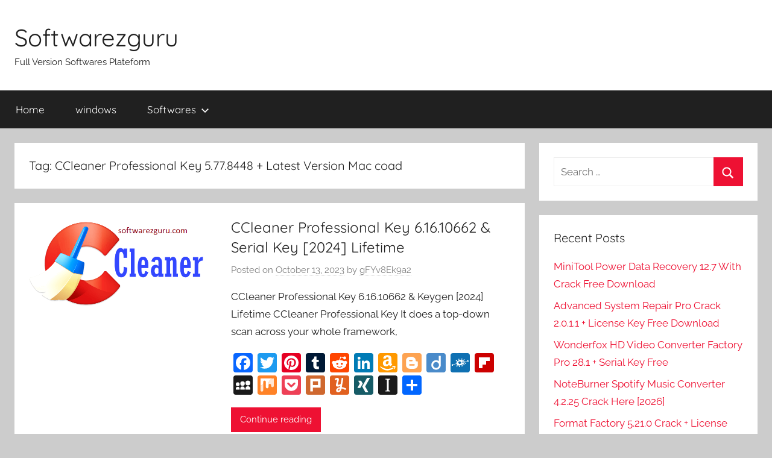

--- FILE ---
content_type: text/html; charset=UTF-8
request_url: https://softwarezguru.com/tag/ccleaner-professional-key-5-77-8448-latest-version-mac-coad/
body_size: 14109
content:
<!DOCTYPE html>
<html lang="en-US">

<head>
<meta charset="UTF-8">
<meta name="viewport" content="width=device-width, initial-scale=1">
<link rel="profile" href="https://gmpg.org/xfn/11">

<meta name='robots' content='noindex, follow' />

	<!-- This site is optimized with the Yoast SEO plugin v26.6 - https://yoast.com/wordpress/plugins/seo/ -->
	<title>CCleaner Professional Key 5.77.8448 + Latest Version Mac coad Archives - Softwarezguru</title>
	<meta property="og:locale" content="en_US" />
	<meta property="og:type" content="article" />
	<meta property="og:title" content="CCleaner Professional Key 5.77.8448 + Latest Version Mac coad Archives - Softwarezguru" />
	<meta property="og:url" content="https://softwarezguru.com/tag/ccleaner-professional-key-5-77-8448-latest-version-mac-coad/" />
	<meta property="og:site_name" content="Softwarezguru" />
	<meta name="twitter:card" content="summary_large_image" />
	<script type="application/ld+json" class="yoast-schema-graph">{"@context":"https://schema.org","@graph":[{"@type":"CollectionPage","@id":"https://softwarezguru.com/tag/ccleaner-professional-key-5-77-8448-latest-version-mac-coad/","url":"https://softwarezguru.com/tag/ccleaner-professional-key-5-77-8448-latest-version-mac-coad/","name":"CCleaner Professional Key 5.77.8448 + Latest Version Mac coad Archives - Softwarezguru","isPartOf":{"@id":"https://softwarezguru.com/#website"},"primaryImageOfPage":{"@id":"https://softwarezguru.com/tag/ccleaner-professional-key-5-77-8448-latest-version-mac-coad/#primaryimage"},"image":{"@id":"https://softwarezguru.com/tag/ccleaner-professional-key-5-77-8448-latest-version-mac-coad/#primaryimage"},"thumbnailUrl":"https://softwarezguru.com/wp-content/uploads/2021/02/ccleaner-crack.png","breadcrumb":{"@id":"https://softwarezguru.com/tag/ccleaner-professional-key-5-77-8448-latest-version-mac-coad/#breadcrumb"},"inLanguage":"en-US"},{"@type":"ImageObject","inLanguage":"en-US","@id":"https://softwarezguru.com/tag/ccleaner-professional-key-5-77-8448-latest-version-mac-coad/#primaryimage","url":"https://softwarezguru.com/wp-content/uploads/2021/02/ccleaner-crack.png","contentUrl":"https://softwarezguru.com/wp-content/uploads/2021/02/ccleaner-crack.png","width":608,"height":300,"caption":"CCleaner Professional Key"},{"@type":"BreadcrumbList","@id":"https://softwarezguru.com/tag/ccleaner-professional-key-5-77-8448-latest-version-mac-coad/#breadcrumb","itemListElement":[{"@type":"ListItem","position":1,"name":"Home","item":"https://softwarezguru.com/"},{"@type":"ListItem","position":2,"name":"CCleaner Professional Key 5.77.8448 + Latest Version Mac coad"}]},{"@type":"WebSite","@id":"https://softwarezguru.com/#website","url":"https://softwarezguru.com/","name":"Softwarezguru","description":"Full Version Softwares Plateform","potentialAction":[{"@type":"SearchAction","target":{"@type":"EntryPoint","urlTemplate":"https://softwarezguru.com/?s={search_term_string}"},"query-input":{"@type":"PropertyValueSpecification","valueRequired":true,"valueName":"search_term_string"}}],"inLanguage":"en-US"}]}</script>
	<!-- / Yoast SEO plugin. -->


<link rel='dns-prefetch' href='//static.addtoany.com' />
<link rel='dns-prefetch' href='//stats.wp.com' />
<link rel="alternate" type="application/rss+xml" title="Softwarezguru &raquo; Feed" href="https://softwarezguru.com/feed/" />
<link rel="alternate" type="application/rss+xml" title="Softwarezguru &raquo; Comments Feed" href="https://softwarezguru.com/comments/feed/" />
<link rel="alternate" type="application/rss+xml" title="Softwarezguru &raquo; CCleaner Professional Key 5.77.8448 + Latest Version Mac coad Tag Feed" href="https://softwarezguru.com/tag/ccleaner-professional-key-5-77-8448-latest-version-mac-coad/feed/" />
<style id='wp-img-auto-sizes-contain-inline-css' type='text/css'>
img:is([sizes=auto i],[sizes^="auto," i]){contain-intrinsic-size:3000px 1500px}
/*# sourceURL=wp-img-auto-sizes-contain-inline-css */
</style>

<link rel='stylesheet' id='donovan-theme-fonts-css' href='https://softwarezguru.com/wp-content/fonts/bfb216bfd567d795216c7e263b727823.css?ver=20201110' type='text/css' media='all' />
<style id='wp-emoji-styles-inline-css' type='text/css'>

	img.wp-smiley, img.emoji {
		display: inline !important;
		border: none !important;
		box-shadow: none !important;
		height: 1em !important;
		width: 1em !important;
		margin: 0 0.07em !important;
		vertical-align: -0.1em !important;
		background: none !important;
		padding: 0 !important;
	}
/*# sourceURL=wp-emoji-styles-inline-css */
</style>
<link rel='stylesheet' id='wp-block-library-css' href='https://softwarezguru.com/wp-includes/css/dist/block-library/style.min.css?ver=6.9' type='text/css' media='all' />
<style id='global-styles-inline-css' type='text/css'>
:root{--wp--preset--aspect-ratio--square: 1;--wp--preset--aspect-ratio--4-3: 4/3;--wp--preset--aspect-ratio--3-4: 3/4;--wp--preset--aspect-ratio--3-2: 3/2;--wp--preset--aspect-ratio--2-3: 2/3;--wp--preset--aspect-ratio--16-9: 16/9;--wp--preset--aspect-ratio--9-16: 9/16;--wp--preset--color--black: #000000;--wp--preset--color--cyan-bluish-gray: #abb8c3;--wp--preset--color--white: #ffffff;--wp--preset--color--pale-pink: #f78da7;--wp--preset--color--vivid-red: #cf2e2e;--wp--preset--color--luminous-vivid-orange: #ff6900;--wp--preset--color--luminous-vivid-amber: #fcb900;--wp--preset--color--light-green-cyan: #7bdcb5;--wp--preset--color--vivid-green-cyan: #00d084;--wp--preset--color--pale-cyan-blue: #8ed1fc;--wp--preset--color--vivid-cyan-blue: #0693e3;--wp--preset--color--vivid-purple: #9b51e0;--wp--preset--color--primary: #ee1133;--wp--preset--color--secondary: #d5001a;--wp--preset--color--tertiary: #bb0000;--wp--preset--color--accent: #1153ee;--wp--preset--color--highlight: #eedc11;--wp--preset--color--light-gray: #f2f2f2;--wp--preset--color--gray: #666666;--wp--preset--color--dark-gray: #202020;--wp--preset--gradient--vivid-cyan-blue-to-vivid-purple: linear-gradient(135deg,rgb(6,147,227) 0%,rgb(155,81,224) 100%);--wp--preset--gradient--light-green-cyan-to-vivid-green-cyan: linear-gradient(135deg,rgb(122,220,180) 0%,rgb(0,208,130) 100%);--wp--preset--gradient--luminous-vivid-amber-to-luminous-vivid-orange: linear-gradient(135deg,rgb(252,185,0) 0%,rgb(255,105,0) 100%);--wp--preset--gradient--luminous-vivid-orange-to-vivid-red: linear-gradient(135deg,rgb(255,105,0) 0%,rgb(207,46,46) 100%);--wp--preset--gradient--very-light-gray-to-cyan-bluish-gray: linear-gradient(135deg,rgb(238,238,238) 0%,rgb(169,184,195) 100%);--wp--preset--gradient--cool-to-warm-spectrum: linear-gradient(135deg,rgb(74,234,220) 0%,rgb(151,120,209) 20%,rgb(207,42,186) 40%,rgb(238,44,130) 60%,rgb(251,105,98) 80%,rgb(254,248,76) 100%);--wp--preset--gradient--blush-light-purple: linear-gradient(135deg,rgb(255,206,236) 0%,rgb(152,150,240) 100%);--wp--preset--gradient--blush-bordeaux: linear-gradient(135deg,rgb(254,205,165) 0%,rgb(254,45,45) 50%,rgb(107,0,62) 100%);--wp--preset--gradient--luminous-dusk: linear-gradient(135deg,rgb(255,203,112) 0%,rgb(199,81,192) 50%,rgb(65,88,208) 100%);--wp--preset--gradient--pale-ocean: linear-gradient(135deg,rgb(255,245,203) 0%,rgb(182,227,212) 50%,rgb(51,167,181) 100%);--wp--preset--gradient--electric-grass: linear-gradient(135deg,rgb(202,248,128) 0%,rgb(113,206,126) 100%);--wp--preset--gradient--midnight: linear-gradient(135deg,rgb(2,3,129) 0%,rgb(40,116,252) 100%);--wp--preset--font-size--small: 13px;--wp--preset--font-size--medium: 20px;--wp--preset--font-size--large: 36px;--wp--preset--font-size--x-large: 42px;--wp--preset--spacing--20: 0.44rem;--wp--preset--spacing--30: 0.67rem;--wp--preset--spacing--40: 1rem;--wp--preset--spacing--50: 1.5rem;--wp--preset--spacing--60: 2.25rem;--wp--preset--spacing--70: 3.38rem;--wp--preset--spacing--80: 5.06rem;--wp--preset--shadow--natural: 6px 6px 9px rgba(0, 0, 0, 0.2);--wp--preset--shadow--deep: 12px 12px 50px rgba(0, 0, 0, 0.4);--wp--preset--shadow--sharp: 6px 6px 0px rgba(0, 0, 0, 0.2);--wp--preset--shadow--outlined: 6px 6px 0px -3px rgb(255, 255, 255), 6px 6px rgb(0, 0, 0);--wp--preset--shadow--crisp: 6px 6px 0px rgb(0, 0, 0);}:where(.is-layout-flex){gap: 0.5em;}:where(.is-layout-grid){gap: 0.5em;}body .is-layout-flex{display: flex;}.is-layout-flex{flex-wrap: wrap;align-items: center;}.is-layout-flex > :is(*, div){margin: 0;}body .is-layout-grid{display: grid;}.is-layout-grid > :is(*, div){margin: 0;}:where(.wp-block-columns.is-layout-flex){gap: 2em;}:where(.wp-block-columns.is-layout-grid){gap: 2em;}:where(.wp-block-post-template.is-layout-flex){gap: 1.25em;}:where(.wp-block-post-template.is-layout-grid){gap: 1.25em;}.has-black-color{color: var(--wp--preset--color--black) !important;}.has-cyan-bluish-gray-color{color: var(--wp--preset--color--cyan-bluish-gray) !important;}.has-white-color{color: var(--wp--preset--color--white) !important;}.has-pale-pink-color{color: var(--wp--preset--color--pale-pink) !important;}.has-vivid-red-color{color: var(--wp--preset--color--vivid-red) !important;}.has-luminous-vivid-orange-color{color: var(--wp--preset--color--luminous-vivid-orange) !important;}.has-luminous-vivid-amber-color{color: var(--wp--preset--color--luminous-vivid-amber) !important;}.has-light-green-cyan-color{color: var(--wp--preset--color--light-green-cyan) !important;}.has-vivid-green-cyan-color{color: var(--wp--preset--color--vivid-green-cyan) !important;}.has-pale-cyan-blue-color{color: var(--wp--preset--color--pale-cyan-blue) !important;}.has-vivid-cyan-blue-color{color: var(--wp--preset--color--vivid-cyan-blue) !important;}.has-vivid-purple-color{color: var(--wp--preset--color--vivid-purple) !important;}.has-black-background-color{background-color: var(--wp--preset--color--black) !important;}.has-cyan-bluish-gray-background-color{background-color: var(--wp--preset--color--cyan-bluish-gray) !important;}.has-white-background-color{background-color: var(--wp--preset--color--white) !important;}.has-pale-pink-background-color{background-color: var(--wp--preset--color--pale-pink) !important;}.has-vivid-red-background-color{background-color: var(--wp--preset--color--vivid-red) !important;}.has-luminous-vivid-orange-background-color{background-color: var(--wp--preset--color--luminous-vivid-orange) !important;}.has-luminous-vivid-amber-background-color{background-color: var(--wp--preset--color--luminous-vivid-amber) !important;}.has-light-green-cyan-background-color{background-color: var(--wp--preset--color--light-green-cyan) !important;}.has-vivid-green-cyan-background-color{background-color: var(--wp--preset--color--vivid-green-cyan) !important;}.has-pale-cyan-blue-background-color{background-color: var(--wp--preset--color--pale-cyan-blue) !important;}.has-vivid-cyan-blue-background-color{background-color: var(--wp--preset--color--vivid-cyan-blue) !important;}.has-vivid-purple-background-color{background-color: var(--wp--preset--color--vivid-purple) !important;}.has-black-border-color{border-color: var(--wp--preset--color--black) !important;}.has-cyan-bluish-gray-border-color{border-color: var(--wp--preset--color--cyan-bluish-gray) !important;}.has-white-border-color{border-color: var(--wp--preset--color--white) !important;}.has-pale-pink-border-color{border-color: var(--wp--preset--color--pale-pink) !important;}.has-vivid-red-border-color{border-color: var(--wp--preset--color--vivid-red) !important;}.has-luminous-vivid-orange-border-color{border-color: var(--wp--preset--color--luminous-vivid-orange) !important;}.has-luminous-vivid-amber-border-color{border-color: var(--wp--preset--color--luminous-vivid-amber) !important;}.has-light-green-cyan-border-color{border-color: var(--wp--preset--color--light-green-cyan) !important;}.has-vivid-green-cyan-border-color{border-color: var(--wp--preset--color--vivid-green-cyan) !important;}.has-pale-cyan-blue-border-color{border-color: var(--wp--preset--color--pale-cyan-blue) !important;}.has-vivid-cyan-blue-border-color{border-color: var(--wp--preset--color--vivid-cyan-blue) !important;}.has-vivid-purple-border-color{border-color: var(--wp--preset--color--vivid-purple) !important;}.has-vivid-cyan-blue-to-vivid-purple-gradient-background{background: var(--wp--preset--gradient--vivid-cyan-blue-to-vivid-purple) !important;}.has-light-green-cyan-to-vivid-green-cyan-gradient-background{background: var(--wp--preset--gradient--light-green-cyan-to-vivid-green-cyan) !important;}.has-luminous-vivid-amber-to-luminous-vivid-orange-gradient-background{background: var(--wp--preset--gradient--luminous-vivid-amber-to-luminous-vivid-orange) !important;}.has-luminous-vivid-orange-to-vivid-red-gradient-background{background: var(--wp--preset--gradient--luminous-vivid-orange-to-vivid-red) !important;}.has-very-light-gray-to-cyan-bluish-gray-gradient-background{background: var(--wp--preset--gradient--very-light-gray-to-cyan-bluish-gray) !important;}.has-cool-to-warm-spectrum-gradient-background{background: var(--wp--preset--gradient--cool-to-warm-spectrum) !important;}.has-blush-light-purple-gradient-background{background: var(--wp--preset--gradient--blush-light-purple) !important;}.has-blush-bordeaux-gradient-background{background: var(--wp--preset--gradient--blush-bordeaux) !important;}.has-luminous-dusk-gradient-background{background: var(--wp--preset--gradient--luminous-dusk) !important;}.has-pale-ocean-gradient-background{background: var(--wp--preset--gradient--pale-ocean) !important;}.has-electric-grass-gradient-background{background: var(--wp--preset--gradient--electric-grass) !important;}.has-midnight-gradient-background{background: var(--wp--preset--gradient--midnight) !important;}.has-small-font-size{font-size: var(--wp--preset--font-size--small) !important;}.has-medium-font-size{font-size: var(--wp--preset--font-size--medium) !important;}.has-large-font-size{font-size: var(--wp--preset--font-size--large) !important;}.has-x-large-font-size{font-size: var(--wp--preset--font-size--x-large) !important;}
/*# sourceURL=global-styles-inline-css */
</style>

<style id='classic-theme-styles-inline-css' type='text/css'>
/*! This file is auto-generated */
.wp-block-button__link{color:#fff;background-color:#32373c;border-radius:9999px;box-shadow:none;text-decoration:none;padding:calc(.667em + 2px) calc(1.333em + 2px);font-size:1.125em}.wp-block-file__button{background:#32373c;color:#fff;text-decoration:none}
/*# sourceURL=/wp-includes/css/classic-themes.min.css */
</style>
<link rel='stylesheet' id='donovan-stylesheet-css' href='https://softwarezguru.com/wp-content/themes/donovan/style.css?ver=1.9.2' type='text/css' media='all' />
<link rel='stylesheet' id='addtoany-css' href='https://softwarezguru.com/wp-content/plugins/add-to-any/addtoany.min.css?ver=1.16' type='text/css' media='all' />
<script type="text/javascript" id="addtoany-core-js-before">
/* <![CDATA[ */
window.a2a_config=window.a2a_config||{};a2a_config.callbacks=[];a2a_config.overlays=[];a2a_config.templates={};

//# sourceURL=addtoany-core-js-before
/* ]]> */
</script>
<script type="text/javascript" defer src="https://static.addtoany.com/menu/page.js" id="addtoany-core-js"></script>
<script type="text/javascript" src="https://softwarezguru.com/wp-includes/js/jquery/jquery.min.js?ver=3.7.1" id="jquery-core-js"></script>
<script type="text/javascript" src="https://softwarezguru.com/wp-includes/js/jquery/jquery-migrate.min.js?ver=3.4.1" id="jquery-migrate-js"></script>
<script type="text/javascript" defer src="https://softwarezguru.com/wp-content/plugins/add-to-any/addtoany.min.js?ver=1.1" id="addtoany-jquery-js"></script>
<script type="text/javascript" src="https://softwarezguru.com/wp-content/themes/donovan/assets/js/svgxuse.min.js?ver=1.2.6" id="svgxuse-js"></script>
<link rel="https://api.w.org/" href="https://softwarezguru.com/wp-json/" /><link rel="alternate" title="JSON" type="application/json" href="https://softwarezguru.com/wp-json/wp/v2/tags/1895" /><link rel="EditURI" type="application/rsd+xml" title="RSD" href="https://softwarezguru.com/xmlrpc.php?rsd" />
<meta name="generator" content="WordPress 6.9" />
	<style>img#wpstats{display:none}</style>
		<link rel="icon" href="https://softwarezguru.com/wp-content/uploads/2021/04/cropped-images-3-32x32.jpeg" sizes="32x32" />
<link rel="icon" href="https://softwarezguru.com/wp-content/uploads/2021/04/cropped-images-3-192x192.jpeg" sizes="192x192" />
<link rel="apple-touch-icon" href="https://softwarezguru.com/wp-content/uploads/2021/04/cropped-images-3-180x180.jpeg" />
<meta name="msapplication-TileImage" content="https://softwarezguru.com/wp-content/uploads/2021/04/cropped-images-3-270x270.jpeg" />
</head>

<body class="archive tag tag-ccleaner-professional-key-5-77-8448-latest-version-mac-coad tag-1895 wp-embed-responsive wp-theme-donovan blog-list-layout tags-hidden hfeed">

	<div id="page" class="site">
		<a class="skip-link screen-reader-text" href="#content">Skip to content</a>

		
		
		<header id="masthead" class="site-header clearfix" role="banner">

			<div class="header-main container clearfix">

				<div id="logo" class="site-branding clearfix">

										
			<p class="site-title"><a href="https://softwarezguru.com/" rel="home">Softwarezguru</a></p>

							
			<p class="site-description">Full Version Softwares Plateform</p>

			
				</div><!-- .site-branding -->

				
			</div><!-- .header-main -->

			

	<div id="main-navigation-wrap" class="primary-navigation-wrap">

		<div id="main-navigation-container" class="primary-navigation-container container">

			
			<button class="primary-menu-toggle menu-toggle" aria-controls="primary-menu" aria-expanded="false" >
				<svg class="icon icon-menu" aria-hidden="true" role="img"> <use xlink:href="https://softwarezguru.com/wp-content/themes/donovan/assets/icons/genericons-neue.svg#menu"></use> </svg><svg class="icon icon-close" aria-hidden="true" role="img"> <use xlink:href="https://softwarezguru.com/wp-content/themes/donovan/assets/icons/genericons-neue.svg#close"></use> </svg>				<span class="menu-toggle-text">Menu</span>
			</button>

			<div class="primary-navigation">

				<nav id="site-navigation" class="main-navigation" role="navigation"  aria-label="Primary Menu">

					<ul id="primary-menu" class="menu"><li id="menu-item-22" class="menu-item menu-item-type-custom menu-item-object-custom menu-item-home menu-item-22"><a href="https://softwarezguru.com/">Home</a></li>
<li id="menu-item-17862" class="menu-item menu-item-type-taxonomy menu-item-object-category menu-item-17862"><a href="https://softwarezguru.com/category/windows/">windows</a></li>
<li id="menu-item-17863" class="menu-item menu-item-type-taxonomy menu-item-object-category menu-item-has-children menu-item-17863"><a href="https://softwarezguru.com/category/software/">Softwares<svg class="icon icon-expand" aria-hidden="true" role="img"> <use xlink:href="https://softwarezguru.com/wp-content/themes/donovan/assets/icons/genericons-neue.svg#expand"></use> </svg></a>
<ul class="sub-menu">
	<li id="menu-item-17864" class="menu-item menu-item-type-taxonomy menu-item-object-category menu-item-17864"><a href="https://softwarezguru.com/category/mac/">Mac</a></li>
	<li id="menu-item-17865" class="menu-item menu-item-type-taxonomy menu-item-object-category menu-item-17865"><a href="https://softwarezguru.com/category/optimization/">Optimization</a></li>
	<li id="menu-item-17866" class="menu-item menu-item-type-taxonomy menu-item-object-category menu-item-17866"><a href="https://softwarezguru.com/category/other/">other</a></li>
	<li id="menu-item-17867" class="menu-item menu-item-type-taxonomy menu-item-object-category menu-item-17867"><a href="https://softwarezguru.com/category/multimedia/">Multimedia</a></li>
	<li id="menu-item-17868" class="menu-item menu-item-type-taxonomy menu-item-object-category menu-item-17868"><a href="https://softwarezguru.com/category/android/">Android</a></li>
	<li id="menu-item-17869" class="menu-item menu-item-type-taxonomy menu-item-object-category menu-item-17869"><a href="https://softwarezguru.com/category/antivirus/">Antivirus</a></li>
	<li id="menu-item-17870" class="menu-item menu-item-type-taxonomy menu-item-object-category menu-item-17870"><a href="https://softwarezguru.com/category/security/">Security</a></li>
	<li id="menu-item-17871" class="menu-item menu-item-type-taxonomy menu-item-object-category menu-item-17871"><a href="https://softwarezguru.com/category/tools/">tools</a></li>
	<li id="menu-item-17872" class="menu-item menu-item-type-taxonomy menu-item-object-category menu-item-17872"><a href="https://softwarezguru.com/category/anti-virus/">Anti-Virus</a></li>
	<li id="menu-item-17873" class="menu-item menu-item-type-taxonomy menu-item-object-category menu-item-17873"><a href="https://softwarezguru.com/category/graphic/">Graphic</a></li>
</ul>
</li>
</ul>				</nav><!-- #site-navigation -->

			</div><!-- .primary-navigation -->

		</div>

	</div>



			
			
		</header><!-- #masthead -->

		
		<div id="content" class="site-content container">

			
	<div id="primary" class="content-archive content-area">
		<main id="main" class="site-main" role="main">

		
			<header class="archive-header">

				<h1 class="archive-title">Tag: <span>CCleaner Professional Key 5.77.8448 + Latest Version Mac coad</span></h1>				
			</header><!-- .archive-header -->

			<div id="post-wrapper" class="post-wrapper">

			
<article id="post-624" class="post-624 post type-post status-publish format-standard has-post-thumbnail hentry category-antivirus-and-security tag-ccleaner-pro-5-64-7613-key tag-ccleaner-pro-crack-2020 tag-ccleaner-pro-crack-mega tag-ccleaner-pro-license-key tag-ccleaner-pro-mega-nz tag-ccleaner-professional-crackpowered-by-blogger tag-ccleaner-professional-key-5-77-8448-latest-version-crack tag-ccleaner-professional-key-5-77-8448-latest-version-crack-number tag-ccleaner-professional-key-5-77-8448-latest-version-free tag-ccleaner-professional-key-5-77-8448-latest-version-free-download tag-ccleaner-professional-key-5-77-8448-latest-version-full tag-ccleaner-professional-key-5-77-8448-latest-version-full-download tag-ccleaner-professional-key-5-77-8448-latest-version-mac tag-ccleaner-professional-key-5-77-8448-latest-version-mac-coad tag-ccleaner-professional-license-key-2020 tag-ccleaner-professional-plus-download-with-key tag-ccleaner-professionalpowered-by-blogger tag-key-ccleaner">

	
			<div class="post-image">
				<a class="wp-post-image-link" href="https://softwarezguru.com/ccleaner-professional-key/" rel="bookmark">
					<img width="600" height="296" src="https://softwarezguru.com/wp-content/uploads/2021/02/ccleaner-crack.png" class="attachment-donovan-list-post size-donovan-list-post wp-post-image" alt="CCleaner Professional Key" decoding="async" fetchpriority="high" srcset="https://softwarezguru.com/wp-content/uploads/2021/02/ccleaner-crack.png 608w, https://softwarezguru.com/wp-content/uploads/2021/02/ccleaner-crack-300x148.png 300w" sizes="(max-width: 600px) 100vw, 600px" />				</a>
			</div>

			
	<div class="post-content">

		<header class="entry-header">

			<h2 class="entry-title"><a href="https://softwarezguru.com/ccleaner-professional-key/" rel="bookmark">CCleaner Professional Key 6.16.10662 &#038; Serial Key [2024] Lifetime</a></h2>
			<div class="entry-meta post-details"><span class="posted-on meta-date">Posted on <a href="https://softwarezguru.com/ccleaner-professional-key/" rel="bookmark"><time class="entry-date published" datetime="2023-10-13T00:00:52+00:00">October 13, 2023</time><time class="updated" datetime="2023-10-13T13:19:50+00:00">October 13, 2023</time></a></span><span class="posted-by meta-author"> by <span class="author vcard"><a class="url fn n" href="https://softwarezguru.com/author/gfyv8ek9a2/" title="View all posts by gFYv8Ek9a2" rel="author">gFYv8Ek9a2</a></span></span></div>
		</header><!-- .entry-header -->

		<div class="entry-content entry-excerpt clearfix">
			<p>CCleaner Professional Key 6.16.10662 &amp; Keygen [2024] Lifetime CCleaner Professional Key It does a top-down scan across your whole framework,</p>
<div class="addtoany_share_save_container addtoany_content addtoany_content_bottom"><div class="a2a_kit a2a_kit_size_32 addtoany_list" data-a2a-url="https://softwarezguru.com/ccleaner-professional-key/" data-a2a-title="CCleaner Professional Key 6.16.10662 &amp; Serial Key [2024] Lifetime"><a class="a2a_button_facebook" href="https://www.addtoany.com/add_to/facebook?linkurl=https%3A%2F%2Fsoftwarezguru.com%2Fccleaner-professional-key%2F&amp;linkname=CCleaner%20Professional%20Key%206.16.10662%20%26%20Serial%20Key%20%5B2024%5D%20Lifetime" title="Facebook" rel="nofollow noopener" target="_blank"></a><a class="a2a_button_twitter" href="https://www.addtoany.com/add_to/twitter?linkurl=https%3A%2F%2Fsoftwarezguru.com%2Fccleaner-professional-key%2F&amp;linkname=CCleaner%20Professional%20Key%206.16.10662%20%26%20Serial%20Key%20%5B2024%5D%20Lifetime" title="Twitter" rel="nofollow noopener" target="_blank"></a><a class="a2a_button_pinterest" href="https://www.addtoany.com/add_to/pinterest?linkurl=https%3A%2F%2Fsoftwarezguru.com%2Fccleaner-professional-key%2F&amp;linkname=CCleaner%20Professional%20Key%206.16.10662%20%26%20Serial%20Key%20%5B2024%5D%20Lifetime" title="Pinterest" rel="nofollow noopener" target="_blank"></a><a class="a2a_button_tumblr" href="https://www.addtoany.com/add_to/tumblr?linkurl=https%3A%2F%2Fsoftwarezguru.com%2Fccleaner-professional-key%2F&amp;linkname=CCleaner%20Professional%20Key%206.16.10662%20%26%20Serial%20Key%20%5B2024%5D%20Lifetime" title="Tumblr" rel="nofollow noopener" target="_blank"></a><a class="a2a_button_reddit" href="https://www.addtoany.com/add_to/reddit?linkurl=https%3A%2F%2Fsoftwarezguru.com%2Fccleaner-professional-key%2F&amp;linkname=CCleaner%20Professional%20Key%206.16.10662%20%26%20Serial%20Key%20%5B2024%5D%20Lifetime" title="Reddit" rel="nofollow noopener" target="_blank"></a><a class="a2a_button_linkedin" href="https://www.addtoany.com/add_to/linkedin?linkurl=https%3A%2F%2Fsoftwarezguru.com%2Fccleaner-professional-key%2F&amp;linkname=CCleaner%20Professional%20Key%206.16.10662%20%26%20Serial%20Key%20%5B2024%5D%20Lifetime" title="LinkedIn" rel="nofollow noopener" target="_blank"></a><a class="a2a_button_amazon_wish_list" href="https://www.addtoany.com/add_to/amazon_wish_list?linkurl=https%3A%2F%2Fsoftwarezguru.com%2Fccleaner-professional-key%2F&amp;linkname=CCleaner%20Professional%20Key%206.16.10662%20%26%20Serial%20Key%20%5B2024%5D%20Lifetime" title="Amazon Wish List" rel="nofollow noopener" target="_blank"></a><a class="a2a_button_blogger" href="https://www.addtoany.com/add_to/blogger?linkurl=https%3A%2F%2Fsoftwarezguru.com%2Fccleaner-professional-key%2F&amp;linkname=CCleaner%20Professional%20Key%206.16.10662%20%26%20Serial%20Key%20%5B2024%5D%20Lifetime" title="Blogger" rel="nofollow noopener" target="_blank"></a><a class="a2a_button_diigo" href="https://www.addtoany.com/add_to/diigo?linkurl=https%3A%2F%2Fsoftwarezguru.com%2Fccleaner-professional-key%2F&amp;linkname=CCleaner%20Professional%20Key%206.16.10662%20%26%20Serial%20Key%20%5B2024%5D%20Lifetime" title="Diigo" rel="nofollow noopener" target="_blank"></a><a class="a2a_button_folkd" href="https://www.addtoany.com/add_to/folkd?linkurl=https%3A%2F%2Fsoftwarezguru.com%2Fccleaner-professional-key%2F&amp;linkname=CCleaner%20Professional%20Key%206.16.10662%20%26%20Serial%20Key%20%5B2024%5D%20Lifetime" title="Folkd" rel="nofollow noopener" target="_blank"></a><a class="a2a_button_flipboard" href="https://www.addtoany.com/add_to/flipboard?linkurl=https%3A%2F%2Fsoftwarezguru.com%2Fccleaner-professional-key%2F&amp;linkname=CCleaner%20Professional%20Key%206.16.10662%20%26%20Serial%20Key%20%5B2024%5D%20Lifetime" title="Flipboard" rel="nofollow noopener" target="_blank"></a><a class="a2a_button_myspace" href="https://www.addtoany.com/add_to/myspace?linkurl=https%3A%2F%2Fsoftwarezguru.com%2Fccleaner-professional-key%2F&amp;linkname=CCleaner%20Professional%20Key%206.16.10662%20%26%20Serial%20Key%20%5B2024%5D%20Lifetime" title="MySpace" rel="nofollow noopener" target="_blank"></a><a class="a2a_button_mix" href="https://www.addtoany.com/add_to/mix?linkurl=https%3A%2F%2Fsoftwarezguru.com%2Fccleaner-professional-key%2F&amp;linkname=CCleaner%20Professional%20Key%206.16.10662%20%26%20Serial%20Key%20%5B2024%5D%20Lifetime" title="Mix" rel="nofollow noopener" target="_blank"></a><a class="a2a_button_pocket" href="https://www.addtoany.com/add_to/pocket?linkurl=https%3A%2F%2Fsoftwarezguru.com%2Fccleaner-professional-key%2F&amp;linkname=CCleaner%20Professional%20Key%206.16.10662%20%26%20Serial%20Key%20%5B2024%5D%20Lifetime" title="Pocket" rel="nofollow noopener" target="_blank"></a><a class="a2a_button_plurk" href="https://www.addtoany.com/add_to/plurk?linkurl=https%3A%2F%2Fsoftwarezguru.com%2Fccleaner-professional-key%2F&amp;linkname=CCleaner%20Professional%20Key%206.16.10662%20%26%20Serial%20Key%20%5B2024%5D%20Lifetime" title="Plurk" rel="nofollow noopener" target="_blank"></a><a class="a2a_button_yummly" href="https://www.addtoany.com/add_to/yummly?linkurl=https%3A%2F%2Fsoftwarezguru.com%2Fccleaner-professional-key%2F&amp;linkname=CCleaner%20Professional%20Key%206.16.10662%20%26%20Serial%20Key%20%5B2024%5D%20Lifetime" title="Yummly" rel="nofollow noopener" target="_blank"></a><a class="a2a_button_xing" href="https://www.addtoany.com/add_to/xing?linkurl=https%3A%2F%2Fsoftwarezguru.com%2Fccleaner-professional-key%2F&amp;linkname=CCleaner%20Professional%20Key%206.16.10662%20%26%20Serial%20Key%20%5B2024%5D%20Lifetime" title="XING" rel="nofollow noopener" target="_blank"></a><a class="a2a_button_instapaper" href="https://www.addtoany.com/add_to/instapaper?linkurl=https%3A%2F%2Fsoftwarezguru.com%2Fccleaner-professional-key%2F&amp;linkname=CCleaner%20Professional%20Key%206.16.10662%20%26%20Serial%20Key%20%5B2024%5D%20Lifetime" title="Instapaper" rel="nofollow noopener" target="_blank"></a><a class="a2a_dd addtoany_share_save addtoany_share" href="https://www.addtoany.com/share"></a></div></div>			
			<a href="https://softwarezguru.com/ccleaner-professional-key/" class="more-link">Continue reading</a>

					</div><!-- .entry-content -->

	</div>

	<footer class="entry-footer post-details">
		<div class="entry-categories"> <svg class="icon icon-category" aria-hidden="true" role="img"> <use xlink:href="https://softwarezguru.com/wp-content/themes/donovan/assets/icons/genericons-neue.svg#category"></use> </svg><a href="https://softwarezguru.com/category/antivirus-and-security/" rel="category tag">AntiVirus And Security</a></div>
			<div class="entry-comments">

				<svg class="icon icon-mail" aria-hidden="true" role="img"> <use xlink:href="https://softwarezguru.com/wp-content/themes/donovan/assets/icons/genericons-neue.svg#mail"></use> </svg><a href="https://softwarezguru.com/ccleaner-professional-key/#respond">Leave a comment</a>
			</div>

				</footer><!-- .entry-footer -->

</article>

			</div>

			
		</main><!-- #main -->
	</div><!-- #primary -->


	<section id="secondary" class="sidebar widget-area clearfix" role="complementary">

		<section id="search-5" class="widget widget_search">
<form role="search" method="get" class="search-form" action="https://softwarezguru.com/">
	<label>
		<span class="screen-reader-text">Search for:</span>
		<input type="search" class="search-field"
			placeholder="Search &hellip;"
			value="" name="s"
			title="Search for:" />
	</label>
	<button type="submit" class="search-submit">
		<svg class="icon icon-search" aria-hidden="true" role="img"> <use xlink:href="https://softwarezguru.com/wp-content/themes/donovan/assets/icons/genericons-neue.svg#search"></use> </svg>		<span class="screen-reader-text">Search</span>
	</button>
</form>
</section>
		<section id="recent-posts-5" class="widget widget_recent_entries">
		<h4 class="widget-title">Recent Posts</h4>
		<ul>
											<li>
					<a href="https://softwarezguru.com/minitool-power-data-recovery/">MiniTool Power Data Recovery 12.7 With Crack Free Download</a>
									</li>
											<li>
					<a href="https://softwarezguru.com/advanced-system-repair-pro-crack/">Advanced System Repair Pro Crack 2.0.1.1 + License Key Free Download</a>
									</li>
											<li>
					<a href="https://softwarezguru.com/wonderfox-dvd-video-converter-2/">Wonderfox HD Video Converter Factory Pro 28.1 + Serial Key Free</a>
									</li>
											<li>
					<a href="https://softwarezguru.com/noteburner-spotify-music-crack/">NoteBurner Spotify Music Converter 4.2.25 Crack Here [2026]</a>
									</li>
											<li>
					<a href="https://softwarezguru.com/format-factory-pro/">Format Factory 5.21.0 Crack + License Key Free Download 2025</a>
									</li>
											<li>
					<a href="https://softwarezguru.com/softperfect-wifi-guard/">SoftPerfect WiFi Guard Crack 25.12.0 + License Key Download</a>
									</li>
											<li>
					<a href="https://softwarezguru.com/wbs-schedule-pro-crack/">WBS Schedule Pro Crack 5.2.3226 &#038; Activation Code [Latest-2025]</a>
									</li>
											<li>
					<a href="https://softwarezguru.com/3dmark-crack/">3DMark v2.32.8743 Crack + License Key [Latest-2026] Download</a>
									</li>
											<li>
					<a href="https://softwarezguru.com/business-sender/">Business Sender 18.0 Crack With License Key [Latest] 2026 Free</a>
									</li>
											<li>
					<a href="https://softwarezguru.com/global-mapper-patch/">Global Mapper 25.0.2 + Patch Free Download 2026</a>
									</li>
					</ul>

		</section><section id="categories-3" class="widget widget_categories"><h4 class="widget-title">Categories</h4>
			<ul>
					<li class="cat-item cat-item-23558"><a href="https://softwarezguru.com/category/2d-3d-design/">2D &amp; 3D Design</a>
</li>
	<li class="cat-item cat-item-13008"><a href="https://softwarezguru.com/category/3d/">3D</a>
</li>
	<li class="cat-item cat-item-6955"><a href="https://softwarezguru.com/category/3d-drawing/">3D Drawing</a>
</li>
	<li class="cat-item cat-item-26928"><a href="https://softwarezguru.com/category/3d-modeling-mac/">3D Modeling Mac</a>
</li>
	<li class="cat-item cat-item-10423"><a href="https://softwarezguru.com/category/3d-modeling-softwares/">3D MODELING SOFTWARES</a>
</li>
	<li class="cat-item cat-item-25119"><a href="https://softwarezguru.com/category/3d-modeling-tools/">3D MODELING TOOLS</a>
</li>
	<li class="cat-item cat-item-11930"><a href="https://softwarezguru.com/category/3d-modeling-tools-graphic-designing-software-pc-software/">3D MODELING TOOLS / GRAPHIC DESIGNING SOFTWARE / PC SOFTWARE</a>
</li>
	<li class="cat-item cat-item-4550"><a href="https://softwarezguru.com/category/3d-software/">3D Software</a>
</li>
	<li class="cat-item cat-item-23798"><a href="https://softwarezguru.com/category/3d-tool/">3D tool</a>
</li>
	<li class="cat-item cat-item-7088"><a href="https://softwarezguru.com/category/accounting-and-business/">Accounting and business</a>
</li>
	<li class="cat-item cat-item-20724"><a href="https://softwarezguru.com/category/accounting-software/">Accounting Software</a>
</li>
	<li class="cat-item cat-item-18370"><a href="https://softwarezguru.com/category/activated/">Activated</a>
</li>
	<li class="cat-item cat-item-6897"><a href="https://softwarezguru.com/category/activator/">Activator</a>
</li>
	<li class="cat-item cat-item-24207"><a href="https://softwarezguru.com/category/activator-softwares/">Activator Softwares</a>
</li>
	<li class="cat-item cat-item-11301"><a href="https://softwarezguru.com/category/activator-softwares-android/">Activator Softwares / Android</a>
</li>
	<li class="cat-item cat-item-9933"><a href="https://softwarezguru.com/category/activator-softwares-antivirus-and-security/">Activator Softwares / AntiVirus And Security</a>
</li>
	<li class="cat-item cat-item-10185"><a href="https://softwarezguru.com/category/activator-softwares-pc-softwares/">Activator Softwares / PC Softwares</a>
</li>
	<li class="cat-item cat-item-21914"><a href="https://softwarezguru.com/category/activators-software/">Activators / Software</a>
</li>
	<li class="cat-item cat-item-308"><a href="https://softwarezguru.com/category/adobe-softwares/">Adobe Softwares</a>
</li>
	<li class="cat-item cat-item-8634"><a href="https://softwarezguru.com/category/advanced-system-tools/">Advanced System Tools</a>
</li>
	<li class="cat-item cat-item-4451"><a href="https://softwarezguru.com/category/andriod-software/">Andriod software</a>
</li>
	<li class="cat-item cat-item-531"><a href="https://softwarezguru.com/category/android/">Android</a>
</li>
	<li class="cat-item cat-item-16179"><a href="https://softwarezguru.com/category/android-apk/">ANDROID APK</a>
</li>
	<li class="cat-item cat-item-26340"><a href="https://softwarezguru.com/category/android-apk-video-editor/">ANDROID APK / VIDEO EDITOR</a>
</li>
	<li class="cat-item cat-item-16272"><a href="https://softwarezguru.com/category/android-apk-vpn-software/">ANDROID APK / VPN SOFTWARE</a>
</li>
	<li class="cat-item cat-item-17005"><a href="https://softwarezguru.com/category/android-mac/">Android Mac</a>
</li>
	<li class="cat-item cat-item-6352"><a href="https://softwarezguru.com/category/animation/">Animation</a>
</li>
	<li class="cat-item cat-item-20651"><a href="https://softwarezguru.com/category/anti-malware/">Anti-Malware</a>
</li>
	<li class="cat-item cat-item-8786"><a href="https://softwarezguru.com/category/anti-rootkit/">Anti-Rootkit</a>
</li>
	<li class="cat-item cat-item-836"><a href="https://softwarezguru.com/category/anti-virus/">Anti-Virus</a>
</li>
	<li class="cat-item cat-item-3778"><a href="https://softwarezguru.com/category/antivirus/">Antivirus</a>
</li>
	<li class="cat-item cat-item-31552"><a href="https://softwarezguru.com/category/antivirus-mac-software/">Antivirus / Mac / Software</a>
</li>
	<li class="cat-item cat-item-11052"><a href="https://softwarezguru.com/category/antivirus-pc-optimization-software/">Antivirus / PC Optimization / Software</a>
</li>
	<li class="cat-item cat-item-11469"><a href="https://softwarezguru.com/category/antivirus-pc-optimization-tools/">Antivirus / PC Optimization / Tools</a>
</li>
	<li class="cat-item cat-item-11600"><a href="https://softwarezguru.com/category/antivirus-software/">Antivirus / Software</a>
</li>
	<li class="cat-item cat-item-15943"><a href="https://softwarezguru.com/category/antivirus-windows/">ANTIVIRUS / WINDOWS</a>
</li>
	<li class="cat-item cat-item-18044"><a href="https://softwarezguru.com/category/antivirus-and-security/">AntiVirus And Security</a>
</li>
	<li class="cat-item cat-item-27295"><a href="https://softwarezguru.com/category/antivirus-software-2/">Antivirus Software</a>
</li>
	<li class="cat-item cat-item-22118"><a href="https://softwarezguru.com/category/antivirus-tool/">Antivirus Tool</a>
</li>
	<li class="cat-item cat-item-20347"><a href="https://softwarezguru.com/category/architecture-tools/">ARCHITECTURE TOOLS</a>
</li>
	<li class="cat-item cat-item-11132"><a href="https://softwarezguru.com/category/audio/">Audio</a>
</li>
	<li class="cat-item cat-item-4089"><a href="https://softwarezguru.com/category/audio-audio-converters/">Audio › Audio Converters</a>
</li>
	<li class="cat-item cat-item-3927"><a href="https://softwarezguru.com/category/audio-other-audio-tools/">Audio › Other AUDIO Tools</a>
</li>
	<li class="cat-item cat-item-10714"><a href="https://softwarezguru.com/category/audio-converter/">AUDIO CONVERTER</a>
</li>
	<li class="cat-item cat-item-26589"><a href="https://softwarezguru.com/category/audio-editor-windows/">AUDIO EDITOR / WINDOWS</a>
</li>
	<li class="cat-item cat-item-4339"><a href="https://softwarezguru.com/category/audio-plugins/">Audio Plugins</a>
</li>
	<li class="cat-item cat-item-32328"><a href="https://softwarezguru.com/category/audio-plugins-kontakt-vst/">Audio Plugins / Kontakt / VST</a>
</li>
	<li class="cat-item cat-item-28977"><a href="https://softwarezguru.com/category/audio-plugins-multimedia/">Audio Plugins / Multimedia</a>
</li>
	<li class="cat-item cat-item-32250"><a href="https://softwarezguru.com/category/audio-pluginsmacmac/">AUDIO PLUGINSMACMAC</a>
</li>
	<li class="cat-item cat-item-33210"><a href="https://softwarezguru.com/category/audio-processing/">Audio Processing</a>
</li>
	<li class="cat-item cat-item-8465"><a href="https://softwarezguru.com/category/audio-production/">Audio Production</a>
</li>
	<li class="cat-item cat-item-16298"><a href="https://softwarezguru.com/category/audio-recorder-windows/">AUDIO RECORDER / WINDOWS</a>
</li>
	<li class="cat-item cat-item-1091"><a href="https://softwarezguru.com/category/backup/">Backup</a>
</li>
	<li class="cat-item cat-item-9224"><a href="https://softwarezguru.com/category/backup-utilities/">Backup &amp; Utilities</a>
</li>
	<li class="cat-item cat-item-3325"><a href="https://softwarezguru.com/category/backup-and-recovery/">Backup and Recovery</a>
</li>
	<li class="cat-item cat-item-21761"><a href="https://softwarezguru.com/category/backup-and-recovery-windows/">BACKUP AND RECOVERY / WINDOWS</a>
</li>
	<li class="cat-item cat-item-16563"><a href="https://softwarezguru.com/category/backup-and-recovery-tools/">Backup and Recovery tools</a>
</li>
	<li class="cat-item cat-item-27068"><a href="https://softwarezguru.com/category/box-tool/">Box Tool</a>
</li>
	<li class="cat-item cat-item-3285"><a href="https://softwarezguru.com/category/browser-tweak/">Browser-Tweak</a>
</li>
	<li class="cat-item cat-item-5010"><a href="https://softwarezguru.com/category/cad-software/">cad software</a>
</li>
	<li class="cat-item cat-item-4611"><a href="https://softwarezguru.com/category/cd-dvd/">CD &amp; DVD</a>
</li>
	<li class="cat-item cat-item-15918"><a href="https://softwarezguru.com/category/cd-dvd-tools-windows/">CD/DVD TOOLS / WINDOWS</a>
</li>
	<li class="cat-item cat-item-1635"><a href="https://softwarezguru.com/category/cddvd-burners/">CD&amp;DVD Burners</a>
</li>
	<li class="cat-item cat-item-3512"><a href="https://softwarezguru.com/category/chrome-extensions/">Chrome Extensions</a>
</li>
	<li class="cat-item cat-item-11070"><a href="https://softwarezguru.com/category/cleaner/">Cleaner</a>
</li>
	<li class="cat-item cat-item-24385"><a href="https://softwarezguru.com/category/converter-office-tool-windows/">CONVERTER / OFFICE TOOL / WINDOWS</a>
</li>
	<li class="cat-item cat-item-350"><a href="https://softwarezguru.com/category/converters/">Converters</a>
</li>
	<li class="cat-item cat-item-21903"><a href="https://softwarezguru.com/category/crack-softwares/">Crack Softwares</a>
</li>
	<li class="cat-item cat-item-4034"><a href="https://softwarezguru.com/category/data-cd-dvd-burning/">Data CD/DVD Burning</a>
</li>
	<li class="cat-item cat-item-7009"><a href="https://softwarezguru.com/category/data-recovery/">Data Recovery</a>
</li>
	<li class="cat-item cat-item-24461"><a href="https://softwarezguru.com/category/data-recovery-windows/">DATA RECOVERY / WINDOWS</a>
</li>
	<li class="cat-item cat-item-9655"><a href="https://softwarezguru.com/category/data-recovery-software/">Data Recovery Software</a>
</li>
	<li class="cat-item cat-item-32542"><a href="https://softwarezguru.com/category/daw-plugins/">DAW PLUGINS</a>
</li>
	<li class="cat-item cat-item-9326"><a href="https://softwarezguru.com/category/designing-software/">Designing Software</a>
</li>
	<li class="cat-item cat-item-19115"><a href="https://softwarezguru.com/category/designing-software-pc-softwares/">Designing Software / PC Softwares</a>
</li>
	<li class="cat-item cat-item-18309"><a href="https://softwarezguru.com/category/desktop-enhancements-windows/">DESKTOP ENHANCEMENTS / WINDOWS</a>
</li>
	<li class="cat-item cat-item-20523"><a href="https://softwarezguru.com/category/desktop-tools/">Desktop-Tools</a>
</li>
	<li class="cat-item cat-item-24411"><a href="https://softwarezguru.com/category/developer-tool/">Developer Tool</a>
</li>
	<li class="cat-item cat-item-7918"><a href="https://softwarezguru.com/category/developer-tools/">Developer Tools</a>
</li>
	<li class="cat-item cat-item-13783"><a href="https://softwarezguru.com/category/developing-apps/">Developing Apps</a>
</li>
	<li class="cat-item cat-item-11035"><a href="https://softwarezguru.com/category/developing-apps-software/">Developing Apps / Software</a>
</li>
	<li class="cat-item cat-item-12529"><a href="https://softwarezguru.com/category/development-windows/">DEVELOPMENT / WINDOWS</a>
</li>
	<li class="cat-item cat-item-12427"><a href="https://softwarezguru.com/category/dj-mixer/">DJ Mixer</a>
</li>
	<li class="cat-item cat-item-9442"><a href="https://softwarezguru.com/category/download-manager-2/">Download Manager</a>
</li>
	<li class="cat-item cat-item-11574"><a href="https://softwarezguru.com/category/download-manager-windows/">DOWNLOAD MANAGER / WINDOWS</a>
</li>
	<li class="cat-item cat-item-3337"><a href="https://softwarezguru.com/category/download-managers/">Download Managers</a>
</li>
	<li class="cat-item cat-item-2286"><a href="https://softwarezguru.com/category/download-manager/">Download-Manager</a>
</li>
	<li class="cat-item cat-item-4717"><a href="https://softwarezguru.com/category/download-managers-2/">Download-Managers</a>
</li>
	<li class="cat-item cat-item-10512"><a href="https://softwarezguru.com/category/downloader-software/">Downloader / Software</a>
</li>
	<li class="cat-item cat-item-7153"><a href="https://softwarezguru.com/category/downloading/">Downloading</a>
</li>
	<li class="cat-item cat-item-20481"><a href="https://softwarezguru.com/category/driver-updater-windows/">DRIVER UPDATER / WINDOWS</a>
</li>
	<li class="cat-item cat-item-2391"><a href="https://softwarezguru.com/category/driver-updaters/">Driver-Updaters</a>
</li>
	<li class="cat-item cat-item-133"><a href="https://softwarezguru.com/category/drivers/">Drivers</a>
</li>
	<li class="cat-item cat-item-601"><a href="https://softwarezguru.com/category/edit/">Edit</a>
</li>
	<li class="cat-item cat-item-24496"><a href="https://softwarezguru.com/category/editing-software-photo-editor/">EDITING SOFTWARE PHOTO EDITOR</a>
</li>
	<li class="cat-item cat-item-4921"><a href="https://softwarezguru.com/category/editor/">Editor</a>
</li>
	<li class="cat-item cat-item-8897"><a href="https://softwarezguru.com/category/editors/">Editors</a>
</li>
	<li class="cat-item cat-item-4338"><a href="https://softwarezguru.com/category/education/">Education</a>
</li>
	<li class="cat-item cat-item-3816"><a href="https://softwarezguru.com/category/encoders-converter-divx-related/">Encoders-Converter-DIVX-Related</a>
</li>
	<li class="cat-item cat-item-553"><a href="https://softwarezguru.com/category/encryption/">Encryption</a>
</li>
	<li class="cat-item cat-item-1560"><a href="https://softwarezguru.com/category/engineer/">Engineer</a>
</li>
	<li class="cat-item cat-item-4523"><a href="https://softwarezguru.com/category/enhancements/">Enhancements</a>
</li>
	<li class="cat-item cat-item-17316"><a href="https://softwarezguru.com/category/file-compression-tool-windows/">FILE COMPRESSION TOOL / WINDOWS</a>
</li>
	<li class="cat-item cat-item-21954"><a href="https://softwarezguru.com/category/file-management-windows/">FILE MANAGEMENT / WINDOWS</a>
</li>
	<li class="cat-item cat-item-23815"><a href="https://softwarezguru.com/category/file-transfer-mac-windows/">FILE TRANSFER / MAC / WINDOWS</a>
</li>
	<li class="cat-item cat-item-16148"><a href="https://softwarezguru.com/category/file-transfer-windows/">FILE TRANSFER / WINDOWS</a>
</li>
	<li class="cat-item cat-item-2147"><a href="https://softwarezguru.com/category/file-management/">File-Management</a>
</li>
	<li class="cat-item cat-item-25049"><a href="https://softwarezguru.com/category/file-management-optimization/">File-Management / Optimization</a>
</li>
	<li class="cat-item cat-item-5130"><a href="https://softwarezguru.com/category/file-transfer/">File-Transfer</a>
</li>
	<li class="cat-item cat-item-31724"><a href="https://softwarezguru.com/category/finances-business/">Finances &amp; Business</a>
</li>
	<li class="cat-item cat-item-4512"><a href="https://softwarezguru.com/category/freeware-games/">Freeware Games</a>
</li>
	<li class="cat-item cat-item-532"><a href="https://softwarezguru.com/category/games/">Games</a>
</li>
	<li class="cat-item cat-item-24371"><a href="https://softwarezguru.com/category/gaming-related/">Gaming Related</a>
</li>
	<li class="cat-item cat-item-24905"><a href="https://softwarezguru.com/category/gaming-software/">Gaming Software</a>
</li>
	<li class="cat-item cat-item-372"><a href="https://softwarezguru.com/category/graphic/">Graphic</a>
</li>
	<li class="cat-item cat-item-13166"><a href="https://softwarezguru.com/category/graphic-design-windows/">GRAPHIC &amp; DESIGN / WINDOWS</a>
</li>
	<li class="cat-item cat-item-3537"><a href="https://softwarezguru.com/category/graphic-capture/">Graphic Capture</a>
</li>
	<li class="cat-item cat-item-24527"><a href="https://softwarezguru.com/category/graphic-capture-windows/">GRAPHIC CAPTURE / WINDOWS</a>
</li>
	<li class="cat-item cat-item-3523"><a href="https://softwarezguru.com/category/graphic-editors/">Graphic Editors</a>
</li>
	<li class="cat-item cat-item-3765"><a href="https://softwarezguru.com/category/graphic-others/">Graphic Others</a>
</li>
	<li class="cat-item cat-item-4956"><a href="https://softwarezguru.com/category/graphics/">Graphics</a>
</li>
	<li class="cat-item cat-item-8690"><a href="https://softwarezguru.com/category/graphics-photo/">Graphics &amp; Photo</a>
</li>
	<li class="cat-item cat-item-20872"><a href="https://softwarezguru.com/category/graphics-editor-mac-windows/">Graphics Editor MAC WINDOWS</a>
</li>
	<li class="cat-item cat-item-23447"><a href="https://softwarezguru.com/category/graphics-mac/">Graphics Mac</a>
</li>
	<li class="cat-item cat-item-4783"><a href="https://softwarezguru.com/category/graphics-tools/">Graphics Tools</a>
</li>
	<li class="cat-item cat-item-6826"><a href="https://softwarezguru.com/category/graphics-utilities/">Graphics Utilities</a>
</li>
	<li class="cat-item cat-item-10919"><a href="https://softwarezguru.com/category/hack-latest-tool/">Hack Latest Tool</a>
</li>
	<li class="cat-item cat-item-26343"><a href="https://softwarezguru.com/category/hard-disk-utils/">Hard Disk Utils</a>
</li>
	<li class="cat-item cat-item-3561"><a href="https://softwarezguru.com/category/image-converters/">Image Converters</a>
</li>
	<li class="cat-item cat-item-13077"><a href="https://softwarezguru.com/category/imaging-and-digital-photo/">Imaging and Digital Photo</a>
</li>
	<li class="cat-item cat-item-3338"><a href="https://softwarezguru.com/category/internet/">Internet</a>
</li>
	<li class="cat-item cat-item-3739"><a href="https://softwarezguru.com/category/internet-download-managers/">Internet › Download Managers</a>
</li>
	<li class="cat-item cat-item-11510"><a href="https://softwarezguru.com/category/internet-vpn/">Internet / VPN</a>
</li>
	<li class="cat-item cat-item-12555"><a href="https://softwarezguru.com/category/internet-network-tools-windows/">INTERNET &amp; NETWORK TOOLS / WINDOWS</a>
</li>
	<li class="cat-item cat-item-8556"><a href="https://softwarezguru.com/category/internet-security/">Internet Security</a>
</li>
	<li class="cat-item cat-item-18440"><a href="https://softwarezguru.com/category/internet-tools/">Internet Tools</a>
</li>
	<li class="cat-item cat-item-4828"><a href="https://softwarezguru.com/category/keyboard/">Keyboard</a>
</li>
	<li class="cat-item cat-item-4410"><a href="https://softwarezguru.com/category/locke-secreen/">Locke secreen</a>
</li>
	<li class="cat-item cat-item-3270"><a href="https://softwarezguru.com/category/mac/">Mac</a>
</li>
	<li class="cat-item cat-item-14114"><a href="https://softwarezguru.com/category/mac-tools-vpn-windows/">Mac / Tools / VPN / Windows</a>
</li>
	<li class="cat-item cat-item-18912"><a href="https://softwarezguru.com/category/mac-utilities-tools-window-app/">MAC / UTILITIES &amp; TOOLS / WINDOW APP</a>
</li>
	<li class="cat-item cat-item-21429"><a href="https://softwarezguru.com/category/mac-multimedia-vst-plugin-windows/">MAC MULTIMEDIA VST PLUGIN WINDOWS</a>
</li>
	<li class="cat-item cat-item-33786"><a href="https://softwarezguru.com/category/mac-multimedia-window/">MAC Multimedia WINDOW</a>
</li>
	<li class="cat-item cat-item-6926"><a href="https://softwarezguru.com/category/mac-optimization/">Mac Optimization</a>
</li>
	<li class="cat-item cat-item-219"><a href="https://softwarezguru.com/category/management/">Management</a>
</li>
	<li class="cat-item cat-item-155"><a href="https://softwarezguru.com/category/manger/">Manger</a>
</li>
	<li class="cat-item cat-item-10056"><a href="https://softwarezguru.com/category/maps-downloader/">Maps Downloader</a>
</li>
	<li class="cat-item cat-item-28606"><a href="https://softwarezguru.com/category/master-pdf/">MASTER PDF</a>
</li>
	<li class="cat-item cat-item-10393"><a href="https://softwarezguru.com/category/max-ward/">Max Ward</a>
</li>
	<li class="cat-item cat-item-33721"><a href="https://softwarezguru.com/category/microsoft-office/">Microsoft Office</a>
</li>
	<li class="cat-item cat-item-26524"><a href="https://softwarezguru.com/category/mobile-application/">Mobile Application</a>
</li>
	<li class="cat-item cat-item-3688"><a href="https://softwarezguru.com/category/mobile-phone-tools/">Mobile Phone Tools</a>
</li>
	<li class="cat-item cat-item-9833"><a href="https://softwarezguru.com/category/mulitip-media/">Mulitip Media</a>
</li>
	<li class="cat-item cat-item-4655"><a href="https://softwarezguru.com/category/multi-media/">Multi-Media</a>
</li>
	<li class="cat-item cat-item-25310"><a href="https://softwarezguru.com/category/multi-media-utilities-and-tools/">Multi-Media / Utilities and Tools</a>
</li>
	<li class="cat-item cat-item-6850"><a href="https://softwarezguru.com/category/multimedia/">Multimedia</a>
</li>
	<li class="cat-item cat-item-11447"><a href="https://softwarezguru.com/category/multimedia-music-editor-software/">Multimedia / Music Editor / Software</a>
</li>
	<li class="cat-item cat-item-14038"><a href="https://softwarezguru.com/category/multimedia-photo-apps/">MULTIMEDIA / PHOTO APPS</a>
</li>
	<li class="cat-item cat-item-10230"><a href="https://softwarezguru.com/category/multimedia-software-tools/">Multimedia / Software / Tools</a>
</li>
	<li class="cat-item cat-item-30945"><a href="https://softwarezguru.com/category/multimedia-software-tools-video-editor/">MULTIMEDIA / SOFTWARE / TOOLS / VIDEO EDITOR</a>
</li>
	<li class="cat-item cat-item-13860"><a href="https://softwarezguru.com/category/multimedia-software-video-editor/">Multimedia / Software / Video Editor</a>
</li>
	<li class="cat-item cat-item-15864"><a href="https://softwarezguru.com/category/multimedia-windows/">MULTIMEDIA / WINDOWS</a>
</li>
	<li class="cat-item cat-item-32287"><a href="https://softwarezguru.com/category/music/">Music</a>
</li>
	<li class="cat-item cat-item-11625"><a href="https://softwarezguru.com/category/music-editor-software/">Music Editor / Software</a>
</li>
	<li class="cat-item cat-item-27642"><a href="https://softwarezguru.com/category/nero-video/">Nero Video</a>
</li>
	<li class="cat-item cat-item-681"><a href="https://softwarezguru.com/category/network/">Network</a>
</li>
	<li class="cat-item cat-item-19041"><a href="https://softwarezguru.com/category/network-tools-windows/">NETWORK TOOLS / WINDOWS</a>
</li>
	<li class="cat-item cat-item-9025"><a href="https://softwarezguru.com/category/networking/">Networking</a>
</li>
	<li class="cat-item cat-item-2525"><a href="https://softwarezguru.com/category/office/">Office</a>
</li>
	<li class="cat-item cat-item-22302"><a href="https://softwarezguru.com/category/office-tool-pdf-editor-windows/">OFFICE TOOL / PDF EDITOR / WINDOWS</a>
</li>
	<li class="cat-item cat-item-19992"><a href="https://softwarezguru.com/category/office-tool-windows/">OFFICE TOOL / WINDOWS</a>
</li>
	<li class="cat-item cat-item-3448"><a href="https://softwarezguru.com/category/office-tools/">Office tools</a>
</li>
	<li class="cat-item cat-item-27363"><a href="https://softwarezguru.com/category/operating-systems-software-windows/">OPERATING SYSTEMS / SOFTWARE / WINDOWS</a>
</li>
	<li class="cat-item cat-item-254"><a href="https://softwarezguru.com/category/optimization/">Optimization</a>
</li>
	<li class="cat-item cat-item-12105"><a href="https://softwarezguru.com/category/optimization-program-system-utility-tools/">Optimization / Program / System / Utility Tools</a>
</li>
	<li class="cat-item cat-item-197"><a href="https://softwarezguru.com/category/other/">other</a>
</li>
	<li class="cat-item cat-item-26030"><a href="https://softwarezguru.com/category/partition-manager-windows/">PARTITION MANAGER / WINDOWS</a>
</li>
	<li class="cat-item cat-item-19779"><a href="https://softwarezguru.com/category/password-manager-security-windows/">PASSWORD MANAGER / SECURITY / WINDOWS</a>
</li>
	<li class="cat-item cat-item-13898"><a href="https://softwarezguru.com/category/password-manager-software-tools/">Password Manager / Software / Tools</a>
</li>
	<li class="cat-item cat-item-9519"><a href="https://softwarezguru.com/category/pc/">Pc</a>
</li>
	<li class="cat-item cat-item-3166"><a href="https://softwarezguru.com/category/pc-optimization/">PC Optimization</a>
</li>
	<li class="cat-item cat-item-21817"><a href="https://softwarezguru.com/category/pc-optimization-tool-utilities-windows/">PC Optimization / Tool / Utilities / Windows</a>
</li>
	<li class="cat-item cat-item-6927"><a href="https://softwarezguru.com/category/pc-optimizer/">PC Optimizer</a>
</li>
	<li class="cat-item cat-item-15976"><a href="https://softwarezguru.com/category/pc-optimizer-windows/">PC OPTIMIZER / WINDOWS</a>
</li>
	<li class="cat-item cat-item-10741"><a href="https://softwarezguru.com/category/pc-software-utility-tool/">PC SOFTWARE / UTILITY TOOL</a>
</li>
	<li class="cat-item cat-item-22173"><a href="https://softwarezguru.com/category/pc-softwares/">PC Softwares</a>
</li>
	<li class="cat-item cat-item-19506"><a href="https://softwarezguru.com/category/pc-softwares-utilities-software/">PC Softwares / Utilities Software</a>
</li>
	<li class="cat-item cat-item-4422"><a href="https://softwarezguru.com/category/pc-softweare/">PC Softweare</a>
</li>
	<li class="cat-item cat-item-20652"><a href="https://softwarezguru.com/category/pc-tool/">PC Tool</a>
</li>
	<li class="cat-item cat-item-4423"><a href="https://softwarezguru.com/category/pc-tools/">pc tools</a>
</li>
	<li class="cat-item cat-item-3449"><a href="https://softwarezguru.com/category/pdf/">PDF</a>
</li>
	<li class="cat-item cat-item-11530"><a href="https://softwarezguru.com/category/pdf-converter-windows/">PDF CONVERTER / WINDOWS</a>
</li>
	<li class="cat-item cat-item-15679"><a href="https://softwarezguru.com/category/pdf-editor/">PDF EDITOR</a>
</li>
	<li class="cat-item cat-item-4424"><a href="https://softwarezguru.com/category/pdf-file/">PDF file</a>
</li>
	<li class="cat-item cat-item-6246"><a href="https://softwarezguru.com/category/pdf-readers/">PDF-Readers</a>
</li>
	<li class="cat-item cat-item-963"><a href="https://softwarezguru.com/category/pdf-utilities/">PDF-Utilities</a>
</li>
	<li class="cat-item cat-item-32595"><a href="https://softwarezguru.com/category/philharmonik/">Philharmonik</a>
</li>
	<li class="cat-item cat-item-9749"><a href="https://softwarezguru.com/category/photo-editing/">Photo Editing</a>
</li>
	<li class="cat-item cat-item-7279"><a href="https://softwarezguru.com/category/photo-editing-software/">Photo Editing Software</a>
</li>
	<li class="cat-item cat-item-16783"><a href="https://softwarezguru.com/category/photo-editing-tools/">Photo Editing Tools</a>
</li>
	<li class="cat-item cat-item-12244"><a href="https://softwarezguru.com/category/photo-editor-general-software-multimedia/">Photo Editor / General Software / Multimedia</a>
</li>
	<li class="cat-item cat-item-17671"><a href="https://softwarezguru.com/category/photo-editor-windows/">PHOTO EDITOR / WINDOWS</a>
</li>
	<li class="cat-item cat-item-10203"><a href="https://softwarezguru.com/category/photo-apps/">Photo-Apps</a>
</li>
	<li class="cat-item cat-item-5533"><a href="https://softwarezguru.com/category/photo-editor/">Photo-Editor</a>
</li>
	<li class="cat-item cat-item-9353"><a href="https://softwarezguru.com/category/pictures-editing/">Pictures Editing</a>
</li>
	<li class="cat-item cat-item-29179"><a href="https://softwarezguru.com/category/plugin/">Plugin</a>
</li>
	<li class="cat-item cat-item-4127"><a href="https://softwarezguru.com/category/popup-ad-spyware-blockers/">Popup-Ad-Spyware-Blockers</a>
</li>
	<li class="cat-item cat-item-31438"><a href="https://softwarezguru.com/category/print/">Print</a>
</li>
	<li class="cat-item cat-item-394"><a href="https://softwarezguru.com/category/programming/">Programming</a>
</li>
	<li class="cat-item cat-item-4576"><a href="https://softwarezguru.com/category/programming-files/">Programming Files</a>
</li>
	<li class="cat-item cat-item-232"><a href="https://softwarezguru.com/category/recorder/">Recorder</a>
</li>
	<li class="cat-item cat-item-176"><a href="https://softwarezguru.com/category/recovery/">Recovery</a>
</li>
	<li class="cat-item cat-item-8838"><a href="https://softwarezguru.com/category/recovery-tool/">Recovery Tool</a>
</li>
	<li class="cat-item cat-item-19959"><a href="https://softwarezguru.com/category/remote-access-windows/">REMOTE ACCESS / WINDOWS</a>
</li>
	<li class="cat-item cat-item-11102"><a href="https://softwarezguru.com/category/removal-tools/">Removal Tools</a>
</li>
	<li class="cat-item cat-item-1600"><a href="https://softwarezguru.com/category/scanner/">Scanner</a>
</li>
	<li class="cat-item cat-item-3636"><a href="https://softwarezguru.com/category/science-cad/">Science / CAD</a>
</li>
	<li class="cat-item cat-item-457"><a href="https://softwarezguru.com/category/screen-recorder/">screen recorder</a>
</li>
	<li class="cat-item cat-item-16178"><a href="https://softwarezguru.com/category/screen-recorder-windows/">SCREEN RECORDER / WINDOWS</a>
</li>
	<li class="cat-item cat-item-1474"><a href="https://softwarezguru.com/category/security/">Security</a>
</li>
	<li class="cat-item cat-item-34020"><a href="https://softwarezguru.com/category/security-antivirus/">Security / Antivirus</a>
</li>
	<li class="cat-item cat-item-24390"><a href="https://softwarezguru.com/category/security-windows/">SECURITY / WINDOWS</a>
</li>
	<li class="cat-item cat-item-13122"><a href="https://softwarezguru.com/category/security-software/">SECURITY SOFTWARE</a>
</li>
	<li class="cat-item cat-item-3411"><a href="https://softwarezguru.com/category/servers-database-utils/">Servers › Database Utils</a>
</li>
	<li class="cat-item cat-item-10326"><a href="https://softwarezguru.com/category/sharp-world-clock/">SHARP WORLD CLOCK</a>
</li>
	<li class="cat-item cat-item-16284"><a href="https://softwarezguru.com/category/social-software/">Social Software</a>
</li>
	<li class="cat-item cat-item-6749"><a href="https://softwarezguru.com/category/software/">Software</a>
</li>
	<li class="cat-item cat-item-12384"><a href="https://softwarezguru.com/category/software-programs/">Software Programs</a>
</li>
	<li class="cat-item cat-item-12342"><a href="https://softwarezguru.com/category/software-tool/">software tool</a>
</li>
	<li class="cat-item cat-item-16004"><a href="https://softwarezguru.com/category/softwares-system/">Softwares System</a>
</li>
	<li class="cat-item cat-item-7728"><a href="https://softwarezguru.com/category/sound/">Sound</a>
</li>
	<li class="cat-item cat-item-16089"><a href="https://softwarezguru.com/category/sound-booster-windows/">SOUND BOOSTER / WINDOWS</a>
</li>
	<li class="cat-item cat-item-4162"><a href="https://softwarezguru.com/category/source-site-protectors/">Source &amp; Site Protectors</a>
</li>
	<li class="cat-item cat-item-4206"><a href="https://softwarezguru.com/category/speedtest/">speedtest</a>
</li>
	<li class="cat-item cat-item-4698"><a href="https://softwarezguru.com/category/spyware-blockers/">Spyware-Blockers</a>
</li>
	<li class="cat-item cat-item-3256"><a href="https://softwarezguru.com/category/system-miscellaneous/">System Miscellaneous</a>
</li>
	<li class="cat-item cat-item-19750"><a href="https://softwarezguru.com/category/system-miscellaneous-utility-tool-windows/">SYSTEM MISCELLANEOUS / UTILITY TOOL / WINDOWS</a>
</li>
	<li class="cat-item cat-item-17829"><a href="https://softwarezguru.com/category/system-miscellaneous-windows/">SYSTEM MISCELLANEOUS / WINDOWS</a>
</li>
	<li class="cat-item cat-item-4881"><a href="https://softwarezguru.com/category/system-tool/">system tool</a>
</li>
	<li class="cat-item cat-item-8636"><a href="https://softwarezguru.com/category/system-tools/">System Tools</a>
</li>
	<li class="cat-item cat-item-3650"><a href="https://softwarezguru.com/category/system-utilities/">System Utilities</a>
</li>
	<li class="cat-item cat-item-9692"><a href="https://softwarezguru.com/category/terminology/">Terminology</a>
</li>
	<li class="cat-item cat-item-12064"><a href="https://softwarezguru.com/category/text-editor-2/">Text Editor</a>
</li>
	<li class="cat-item cat-item-996"><a href="https://softwarezguru.com/category/text-editor/">Text-Editor</a>
</li>
	<li class="cat-item cat-item-4869"><a href="https://softwarezguru.com/category/tools/">tools</a>
</li>
	<li class="cat-item cat-item-10259"><a href="https://softwarezguru.com/category/tools-utilities/">Tools &amp; Utilities</a>
</li>
	<li class="cat-item cat-item-1"><a href="https://softwarezguru.com/category/uncategorized/">Uncategorized</a>
</li>
	<li class="cat-item cat-item-10586"><a href="https://softwarezguru.com/category/up4pc/">up4pc</a>
</li>
	<li class="cat-item cat-item-3312"><a href="https://softwarezguru.com/category/utilities/">Utilities</a>
</li>
	<li class="cat-item cat-item-8757"><a href="https://softwarezguru.com/category/utilities-tools/">Utilities &amp; Tools</a>
</li>
	<li class="cat-item cat-item-10030"><a href="https://softwarezguru.com/category/utilities-software/">Utilities Software</a>
</li>
	<li class="cat-item cat-item-11891"><a href="https://softwarezguru.com/category/utility/">Utility</a>
</li>
	<li class="cat-item cat-item-4563"><a href="https://softwarezguru.com/category/utility-tool/">utility tool</a>
</li>
	<li class="cat-item cat-item-21940"><a href="https://softwarezguru.com/category/utility-tool-windows/">UTILITY TOOL / WINDOWS</a>
</li>
	<li class="cat-item cat-item-11163"><a href="https://softwarezguru.com/category/utility-tools/">Utility Tools</a>
</li>
	<li class="cat-item cat-item-4535"><a href="https://softwarezguru.com/category/vedio-converter/">Vedio Converter</a>
</li>
	<li class="cat-item cat-item-4536"><a href="https://softwarezguru.com/category/vedio-editing/">Vedio Editing</a>
</li>
	<li class="cat-item cat-item-4538"><a href="https://softwarezguru.com/category/vediocapture/">VedioCapture</a>
</li>
	<li class="cat-item cat-item-3271"><a href="https://softwarezguru.com/category/video/">Video</a>
</li>
	<li class="cat-item cat-item-12618"><a href="https://softwarezguru.com/category/video-graphics/">Video &amp; Graphics</a>
</li>
	<li class="cat-item cat-item-11134"><a href="https://softwarezguru.com/category/video-photo/">Video &amp; Photo</a>
</li>
	<li class="cat-item cat-item-11708"><a href="https://softwarezguru.com/category/video-capturing-recording/">Video Capturing/Recording</a>
</li>
	<li class="cat-item cat-item-23359"><a href="https://softwarezguru.com/category/video-capturing-recording-windows-mac/">Video Capturing/Recording / Windows &amp; Mac</a>
</li>
	<li class="cat-item cat-item-33822"><a href="https://softwarezguru.com/category/video-downloader/">Video Downloader</a>
</li>
	<li class="cat-item cat-item-33648"><a href="https://softwarezguru.com/category/video-editing-2/">Video Editing</a>
</li>
	<li class="cat-item cat-item-21309"><a href="https://softwarezguru.com/category/video-editor-windows/">VIDEO EDITOR / WINDOWS</a>
</li>
	<li class="cat-item cat-item-3374"><a href="https://softwarezguru.com/category/video-editors/">Video Editors</a>
</li>
	<li class="cat-item cat-item-3880"><a href="https://softwarezguru.com/category/video-player/">Video Player</a>
</li>
	<li class="cat-item cat-item-32957"><a href="https://softwarezguru.com/category/video-recording/">Video Recording</a>
</li>
	<li class="cat-item cat-item-2456"><a href="https://softwarezguru.com/category/video-editing/">Video-Editing</a>
</li>
	<li class="cat-item cat-item-4044"><a href="https://softwarezguru.com/category/virtual-cd-dvd-rom/">Virtual CD/DVD-Rom</a>
</li>
	<li class="cat-item cat-item-4621"><a href="https://softwarezguru.com/category/vpn/">VPN</a>
</li>
	<li class="cat-item cat-item-13048"><a href="https://softwarezguru.com/category/vpn-softwares/">VPN Softwares</a>
</li>
	<li class="cat-item cat-item-32406"><a href="https://softwarezguru.com/category/vst-plugins/">VST PLUGINS</a>
</li>
	<li class="cat-item cat-item-10792"><a href="https://softwarezguru.com/category/ward/">Ward</a>
</li>
	<li class="cat-item cat-item-18112"><a href="https://softwarezguru.com/category/watermark-remover/">WATERMARK REMOVER</a>
</li>
	<li class="cat-item cat-item-3952"><a href="https://softwarezguru.com/category/web-design-html-editors/">WEB Design › HTML Editors</a>
</li>
	<li class="cat-item cat-item-7303"><a href="https://softwarezguru.com/category/web-development/">Web Development</a>
</li>
	<li class="cat-item cat-item-1935"><a href="https://softwarezguru.com/category/web-design/">Web-Design</a>
</li>
	<li class="cat-item cat-item-26337"><a href="https://softwarezguru.com/category/whatsapp/">WHATSAPP</a>
</li>
	<li class="cat-item cat-item-19692"><a href="https://softwarezguru.com/category/wi-fi/">Wi Fi</a>
</li>
	<li class="cat-item cat-item-198"><a href="https://softwarezguru.com/category/window/">Window</a>
</li>
	<li class="cat-item cat-item-24"><a href="https://softwarezguru.com/category/windows/">windows</a>
</li>
	<li class="cat-item cat-item-24100"><a href="https://softwarezguru.com/category/windows-mac/">Windows &amp; Mac</a>
</li>
	<li class="cat-item cat-item-11766"><a href="https://softwarezguru.com/category/windows-app/">Windows App</a>
</li>
	<li class="cat-item cat-item-11767"><a href="https://softwarezguru.com/category/winning-tool/">Winning Tool</a>
</li>
			</ul>

			</section><section id="search-4" class="widget widget_search">
<form role="search" method="get" class="search-form" action="https://softwarezguru.com/">
	<label>
		<span class="screen-reader-text">Search for:</span>
		<input type="search" class="search-field"
			placeholder="Search &hellip;"
			value="" name="s"
			title="Search for:" />
	</label>
	<button type="submit" class="search-submit">
		<svg class="icon icon-search" aria-hidden="true" role="img"> <use xlink:href="https://softwarezguru.com/wp-content/themes/donovan/assets/icons/genericons-neue.svg#search"></use> </svg>		<span class="screen-reader-text">Search</span>
	</button>
</form>
</section>
		<section id="recent-posts-4" class="widget widget_recent_entries">
		<h4 class="widget-title">Recent Posts</h4>
		<ul>
											<li>
					<a href="https://softwarezguru.com/minitool-power-data-recovery/">MiniTool Power Data Recovery 12.7 With Crack Free Download</a>
									</li>
											<li>
					<a href="https://softwarezguru.com/advanced-system-repair-pro-crack/">Advanced System Repair Pro Crack 2.0.1.1 + License Key Free Download</a>
									</li>
											<li>
					<a href="https://softwarezguru.com/wonderfox-dvd-video-converter-2/">Wonderfox HD Video Converter Factory Pro 28.1 + Serial Key Free</a>
									</li>
											<li>
					<a href="https://softwarezguru.com/noteburner-spotify-music-crack/">NoteBurner Spotify Music Converter 4.2.25 Crack Here [2026]</a>
									</li>
											<li>
					<a href="https://softwarezguru.com/format-factory-pro/">Format Factory 5.21.0 Crack + License Key Free Download 2025</a>
									</li>
											<li>
					<a href="https://softwarezguru.com/softperfect-wifi-guard/">SoftPerfect WiFi Guard Crack 25.12.0 + License Key Download</a>
									</li>
											<li>
					<a href="https://softwarezguru.com/wbs-schedule-pro-crack/">WBS Schedule Pro Crack 5.2.3226 &#038; Activation Code [Latest-2025]</a>
									</li>
											<li>
					<a href="https://softwarezguru.com/3dmark-crack/">3DMark v2.32.8743 Crack + License Key [Latest-2026] Download</a>
									</li>
											<li>
					<a href="https://softwarezguru.com/business-sender/">Business Sender 18.0 Crack With License Key [Latest] 2026 Free</a>
									</li>
											<li>
					<a href="https://softwarezguru.com/global-mapper-patch/">Global Mapper 25.0.2 + Patch Free Download 2026</a>
									</li>
					</ul>

		</section>
	</section><!-- #secondary -->


	</div><!-- #content -->

	
	<div id="footer" class="footer-wrap">

		<footer id="colophon" class="site-footer container clearfix" role="contentinfo">

			
			<div id="footer-line" class="site-info">
								
		<span class="credit-link">
			WordPress Theme: Donovan by ThemeZee.		</span>

					</div><!-- .site-info -->

		</footer><!-- #colophon -->

	</div>

</div><!-- #page -->

<script type="speculationrules">
{"prefetch":[{"source":"document","where":{"and":[{"href_matches":"/*"},{"not":{"href_matches":["/wp-*.php","/wp-admin/*","/wp-content/uploads/*","/wp-content/*","/wp-content/plugins/*","/wp-content/themes/donovan/*","/*\\?(.+)"]}},{"not":{"selector_matches":"a[rel~=\"nofollow\"]"}},{"not":{"selector_matches":".no-prefetch, .no-prefetch a"}}]},"eagerness":"conservative"}]}
</script>
<script type="text/javascript" id="donovan-navigation-js-extra">
/* <![CDATA[ */
var donovanScreenReaderText = {"expand":"Expand child menu","collapse":"Collapse child menu","icon":"\u003Csvg class=\"icon icon-expand\" aria-hidden=\"true\" role=\"img\"\u003E \u003Cuse xlink:href=\"https://softwarezguru.com/wp-content/themes/donovan/assets/icons/genericons-neue.svg#expand\"\u003E\u003C/use\u003E \u003C/svg\u003E"};
//# sourceURL=donovan-navigation-js-extra
/* ]]> */
</script>
<script type="text/javascript" src="https://softwarezguru.com/wp-content/themes/donovan/assets/js/navigation.min.js?ver=20220224" id="donovan-navigation-js"></script>
<script type="text/javascript" id="jetpack-stats-js-before">
/* <![CDATA[ */
_stq = window._stq || [];
_stq.push([ "view", {"v":"ext","blog":"189009167","post":"0","tz":"0","srv":"softwarezguru.com","arch_tag":"ccleaner-professional-key-5-77-8448-latest-version-mac-coad","arch_results":"1","j":"1:15.4"} ]);
_stq.push([ "clickTrackerInit", "189009167", "0" ]);
//# sourceURL=jetpack-stats-js-before
/* ]]> */
</script>
<script type="text/javascript" src="https://stats.wp.com/e-202603.js" id="jetpack-stats-js" defer="defer" data-wp-strategy="defer"></script>
<script id="wp-emoji-settings" type="application/json">
{"baseUrl":"https://s.w.org/images/core/emoji/17.0.2/72x72/","ext":".png","svgUrl":"https://s.w.org/images/core/emoji/17.0.2/svg/","svgExt":".svg","source":{"concatemoji":"https://softwarezguru.com/wp-includes/js/wp-emoji-release.min.js?ver=6.9"}}
</script>
<script type="module">
/* <![CDATA[ */
/*! This file is auto-generated */
const a=JSON.parse(document.getElementById("wp-emoji-settings").textContent),o=(window._wpemojiSettings=a,"wpEmojiSettingsSupports"),s=["flag","emoji"];function i(e){try{var t={supportTests:e,timestamp:(new Date).valueOf()};sessionStorage.setItem(o,JSON.stringify(t))}catch(e){}}function c(e,t,n){e.clearRect(0,0,e.canvas.width,e.canvas.height),e.fillText(t,0,0);t=new Uint32Array(e.getImageData(0,0,e.canvas.width,e.canvas.height).data);e.clearRect(0,0,e.canvas.width,e.canvas.height),e.fillText(n,0,0);const a=new Uint32Array(e.getImageData(0,0,e.canvas.width,e.canvas.height).data);return t.every((e,t)=>e===a[t])}function p(e,t){e.clearRect(0,0,e.canvas.width,e.canvas.height),e.fillText(t,0,0);var n=e.getImageData(16,16,1,1);for(let e=0;e<n.data.length;e++)if(0!==n.data[e])return!1;return!0}function u(e,t,n,a){switch(t){case"flag":return n(e,"\ud83c\udff3\ufe0f\u200d\u26a7\ufe0f","\ud83c\udff3\ufe0f\u200b\u26a7\ufe0f")?!1:!n(e,"\ud83c\udde8\ud83c\uddf6","\ud83c\udde8\u200b\ud83c\uddf6")&&!n(e,"\ud83c\udff4\udb40\udc67\udb40\udc62\udb40\udc65\udb40\udc6e\udb40\udc67\udb40\udc7f","\ud83c\udff4\u200b\udb40\udc67\u200b\udb40\udc62\u200b\udb40\udc65\u200b\udb40\udc6e\u200b\udb40\udc67\u200b\udb40\udc7f");case"emoji":return!a(e,"\ud83e\u1fac8")}return!1}function f(e,t,n,a){let r;const o=(r="undefined"!=typeof WorkerGlobalScope&&self instanceof WorkerGlobalScope?new OffscreenCanvas(300,150):document.createElement("canvas")).getContext("2d",{willReadFrequently:!0}),s=(o.textBaseline="top",o.font="600 32px Arial",{});return e.forEach(e=>{s[e]=t(o,e,n,a)}),s}function r(e){var t=document.createElement("script");t.src=e,t.defer=!0,document.head.appendChild(t)}a.supports={everything:!0,everythingExceptFlag:!0},new Promise(t=>{let n=function(){try{var e=JSON.parse(sessionStorage.getItem(o));if("object"==typeof e&&"number"==typeof e.timestamp&&(new Date).valueOf()<e.timestamp+604800&&"object"==typeof e.supportTests)return e.supportTests}catch(e){}return null}();if(!n){if("undefined"!=typeof Worker&&"undefined"!=typeof OffscreenCanvas&&"undefined"!=typeof URL&&URL.createObjectURL&&"undefined"!=typeof Blob)try{var e="postMessage("+f.toString()+"("+[JSON.stringify(s),u.toString(),c.toString(),p.toString()].join(",")+"));",a=new Blob([e],{type:"text/javascript"});const r=new Worker(URL.createObjectURL(a),{name:"wpTestEmojiSupports"});return void(r.onmessage=e=>{i(n=e.data),r.terminate(),t(n)})}catch(e){}i(n=f(s,u,c,p))}t(n)}).then(e=>{for(const n in e)a.supports[n]=e[n],a.supports.everything=a.supports.everything&&a.supports[n],"flag"!==n&&(a.supports.everythingExceptFlag=a.supports.everythingExceptFlag&&a.supports[n]);var t;a.supports.everythingExceptFlag=a.supports.everythingExceptFlag&&!a.supports.flag,a.supports.everything||((t=a.source||{}).concatemoji?r(t.concatemoji):t.wpemoji&&t.twemoji&&(r(t.twemoji),r(t.wpemoji)))});
//# sourceURL=https://softwarezguru.com/wp-includes/js/wp-emoji-loader.min.js
/* ]]> */
</script>

<script defer src="https://static.cloudflareinsights.com/beacon.min.js/vcd15cbe7772f49c399c6a5babf22c1241717689176015" integrity="sha512-ZpsOmlRQV6y907TI0dKBHq9Md29nnaEIPlkf84rnaERnq6zvWvPUqr2ft8M1aS28oN72PdrCzSjY4U6VaAw1EQ==" data-cf-beacon='{"version":"2024.11.0","token":"555c25e480d6464486c4492a7d573ab2","r":1,"server_timing":{"name":{"cfCacheStatus":true,"cfEdge":true,"cfExtPri":true,"cfL4":true,"cfOrigin":true,"cfSpeedBrain":true},"location_startswith":null}}' crossorigin="anonymous"></script>
</body>
</html>


<!-- Page cached by LiteSpeed Cache 7.7 on 2026-01-16 20:12:19 -->